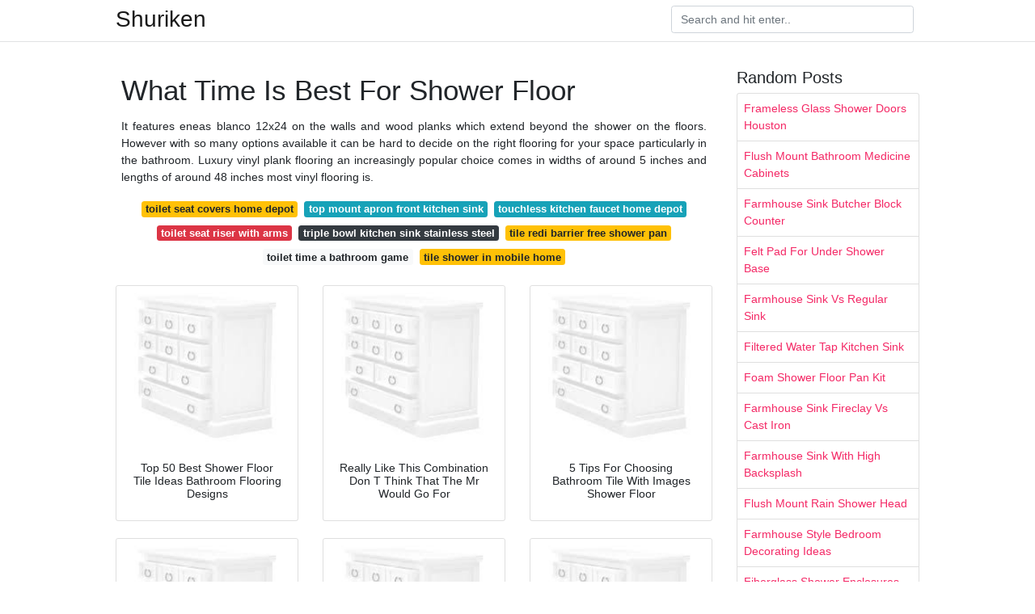

--- FILE ---
content_type: text/html; charset=utf-8
request_url: https://springbedroomideas.netlify.app/what-time-is-best-for-shower-floor
body_size: 8120
content:
<!DOCTYPE html><html lang="en" data-fp="uofz6w7e5r"><head>
<meta name="google-site-verification" content="LdDxSY19BByQf5aLDiNT2FyUCWaJhoRsbD6PjdLAC60">
<meta name="propeller" content="8fcfedb22dde963488e758b9087992ce">

	<!-- Required meta tags -->
	<meta charset="utf-8">
	<meta name="viewport" content="width=device-width, initial-scale=1, shrink-to-fit=no">
	<!-- Bootstrap CSS -->
	<style type="text/css">svg:not(:root).svg-inline--fa{overflow:visible}.svg-inline--fa{display:inline-block;font-size:inherit;height:1em;overflow:visible;vertical-align:-.125em}.svg-inline--fa.fa-lg{vertical-align:-.225em}.svg-inline--fa.fa-w-1{width:.0625em}.svg-inline--fa.fa-w-2{width:.125em}.svg-inline--fa.fa-w-3{width:.1875em}.svg-inline--fa.fa-w-4{width:.25em}.svg-inline--fa.fa-w-5{width:.3125em}.svg-inline--fa.fa-w-6{width:.375em}.svg-inline--fa.fa-w-7{width:.4375em}.svg-inline--fa.fa-w-8{width:.5em}.svg-inline--fa.fa-w-9{width:.5625em}.svg-inline--fa.fa-w-10{width:.625em}.svg-inline--fa.fa-w-11{width:.6875em}.svg-inline--fa.fa-w-12{width:.75em}.svg-inline--fa.fa-w-13{width:.8125em}.svg-inline--fa.fa-w-14{width:.875em}.svg-inline--fa.fa-w-15{width:.9375em}.svg-inline--fa.fa-w-16{width:1em}.svg-inline--fa.fa-w-17{width:1.0625em}.svg-inline--fa.fa-w-18{width:1.125em}.svg-inline--fa.fa-w-19{width:1.1875em}.svg-inline--fa.fa-w-20{width:1.25em}.svg-inline--fa.fa-pull-left{margin-right:.3em;width:auto}.svg-inline--fa.fa-pull-right{margin-left:.3em;width:auto}.svg-inline--fa.fa-border{height:1.5em}.svg-inline--fa.fa-li{width:2em}.svg-inline--fa.fa-fw{width:1.25em}.fa-layers svg.svg-inline--fa{bottom:0;left:0;margin:auto;position:absolute;right:0;top:0}.fa-layers{display:inline-block;height:1em;position:relative;text-align:center;vertical-align:-.125em;width:1em}.fa-layers svg.svg-inline--fa{-webkit-transform-origin:center center;transform-origin:center center}.fa-layers-counter,.fa-layers-text{display:inline-block;position:absolute;text-align:center}.fa-layers-text{left:50%;top:50%;-webkit-transform:translate(-50%,-50%);transform:translate(-50%,-50%);-webkit-transform-origin:center center;transform-origin:center center}.fa-layers-counter{background-color:#ff253a;border-radius:1em;-webkit-box-sizing:border-box;box-sizing:border-box;color:#fff;height:1.5em;line-height:1;max-width:5em;min-width:1.5em;overflow:hidden;padding:.25em;right:0;text-overflow:ellipsis;top:0;-webkit-transform:scale(.25);transform:scale(.25);-webkit-transform-origin:top right;transform-origin:top right}.fa-layers-bottom-right{bottom:0;right:0;top:auto;-webkit-transform:scale(.25);transform:scale(.25);-webkit-transform-origin:bottom right;transform-origin:bottom right}.fa-layers-bottom-left{bottom:0;left:0;right:auto;top:auto;-webkit-transform:scale(.25);transform:scale(.25);-webkit-transform-origin:bottom left;transform-origin:bottom left}.fa-layers-top-right{right:0;top:0;-webkit-transform:scale(.25);transform:scale(.25);-webkit-transform-origin:top right;transform-origin:top right}.fa-layers-top-left{left:0;right:auto;top:0;-webkit-transform:scale(.25);transform:scale(.25);-webkit-transform-origin:top left;transform-origin:top left}.fa-lg{font-size:1.3333333333em;line-height:.75em;vertical-align:-.0667em}.fa-xs{font-size:.75em}.fa-sm{font-size:.875em}.fa-1x{font-size:1em}.fa-2x{font-size:2em}.fa-3x{font-size:3em}.fa-4x{font-size:4em}.fa-5x{font-size:5em}.fa-6x{font-size:6em}.fa-7x{font-size:7em}.fa-8x{font-size:8em}.fa-9x{font-size:9em}.fa-10x{font-size:10em}.fa-fw{text-align:center;width:1.25em}.fa-ul{list-style-type:none;margin-left:2.5em;padding-left:0}.fa-ul>li{position:relative}.fa-li{left:-2em;position:absolute;text-align:center;width:2em;line-height:inherit}.fa-border{border:solid .08em #eee;border-radius:.1em;padding:.2em .25em .15em}.fa-pull-left{float:left}.fa-pull-right{float:right}.fa.fa-pull-left,.fab.fa-pull-left,.fal.fa-pull-left,.far.fa-pull-left,.fas.fa-pull-left{margin-right:.3em}.fa.fa-pull-right,.fab.fa-pull-right,.fal.fa-pull-right,.far.fa-pull-right,.fas.fa-pull-right{margin-left:.3em}.fa-spin{-webkit-animation:fa-spin 2s infinite linear;animation:fa-spin 2s infinite linear}.fa-pulse{-webkit-animation:fa-spin 1s infinite steps(8);animation:fa-spin 1s infinite steps(8)}@-webkit-keyframes fa-spin{0%{-webkit-transform:rotate(0);transform:rotate(0)}100%{-webkit-transform:rotate(360deg);transform:rotate(360deg)}}@keyframes fa-spin{0%{-webkit-transform:rotate(0);transform:rotate(0)}100%{-webkit-transform:rotate(360deg);transform:rotate(360deg)}}.fa-rotate-90{-webkit-transform:rotate(90deg);transform:rotate(90deg)}.fa-rotate-180{-webkit-transform:rotate(180deg);transform:rotate(180deg)}.fa-rotate-270{-webkit-transform:rotate(270deg);transform:rotate(270deg)}.fa-flip-horizontal{-webkit-transform:scale(-1,1);transform:scale(-1,1)}.fa-flip-vertical{-webkit-transform:scale(1,-1);transform:scale(1,-1)}.fa-flip-both,.fa-flip-horizontal.fa-flip-vertical{-webkit-transform:scale(-1,-1);transform:scale(-1,-1)}:root .fa-flip-both,:root .fa-flip-horizontal,:root .fa-flip-vertical,:root .fa-rotate-180,:root .fa-rotate-270,:root .fa-rotate-90{-webkit-filter:none;filter:none}.fa-stack{display:inline-block;height:2em;position:relative;width:2.5em}.fa-stack-1x,.fa-stack-2x{bottom:0;left:0;margin:auto;position:absolute;right:0;top:0}.svg-inline--fa.fa-stack-1x{height:1em;width:1.25em}.svg-inline--fa.fa-stack-2x{height:2em;width:2.5em}.fa-inverse{color:#fff}.sr-only{border:0;clip:rect(0,0,0,0);height:1px;margin:-1px;overflow:hidden;padding:0;position:absolute;width:1px}.sr-only-focusable:active,.sr-only-focusable:focus{clip:auto;height:auto;margin:0;overflow:visible;position:static;width:auto}.svg-inline--fa .fa-primary{fill:var(--fa-primary-color,currentColor);opacity:1;opacity:var(--fa-primary-opacity,1)}.svg-inline--fa .fa-secondary{fill:var(--fa-secondary-color,currentColor);opacity:.4;opacity:var(--fa-secondary-opacity,.4)}.svg-inline--fa.fa-swap-opacity .fa-primary{opacity:.4;opacity:var(--fa-secondary-opacity,.4)}.svg-inline--fa.fa-swap-opacity .fa-secondary{opacity:1;opacity:var(--fa-primary-opacity,1)}.svg-inline--fa mask .fa-primary,.svg-inline--fa mask .fa-secondary{fill:#000}.fad.fa-inverse{color:#fff}</style><link rel="stylesheet" href="https://cdnjs.cloudflare.com/ajax/libs/twitter-bootstrap/4.4.1/css/bootstrap.min.css" integrity="sha256-L/W5Wfqfa0sdBNIKN9cG6QA5F2qx4qICmU2VgLruv9Y=" crossorigin="anonymous">
	<link rel="stylesheet" href="https://cdnjs.cloudflare.com/ajax/libs/lightbox2/2.11.1/css/lightbox.min.css" integrity="sha256-tBxlolRHP9uMsEFKVk+hk//ekOlXOixLKvye5W2WR5c=" crossorigin="anonymous">
	<link href="https://fonts.googleapis.com/css?family=Raleway" rel="stylesheet">	
	<style type="text/css">
body,html{font-family:"Helvetica Neue",Helvetica,Arial,sans-serif;font-size:14px;font-weight:400;background:#fff}img{max-width:100%}.header{padding-bottom:13px;margin-bottom:13px}.container{max-width:1024px}.navbar{margin-bottom:25px;color:#f1f2f3;border-bottom:1px solid #e1e2e3}.navbar .navbar-brand{margin:0 20px 0 0;font-size:28px;padding:0;line-height:24px}.row.content,.row.footer,.row.header{widthx:auto;max-widthx:100%}.row.footer{padding:30px 0;background:0 0}.content .col-sm-12{padding:0}.content .col-md-9s{margin-right:-25px}.posts-image{width:25%;display:block;float:left}.posts-image-content{width:auto;margin:0 15px 35px 0;position:relative}.posts-image:nth-child(5n) .posts-image-content{margin:0 0 35px!important}.posts-image img{width:100%;height:150px;object-fit:cover;object-position:center;margin-bottom:10px;-webkit-transition:.6s opacity;transition:.6s opacity}.posts-image:hover img{opacity:.8}.posts-image:hover h2{background:rgba(0,0,0,.7)}.posts-image h2{z-index:2;position:absolute;font-size:14px;bottom:2px;left:0;right:0;padding:5px;text-align:center;-webkit-transition:.6s opacity;transition:.6s background}.posts-image h2 a{color:#fff}.posts-image-big{display:block;width:100%}.posts-image-big .posts-image-content{margin:0 0 10px!important}.posts-image-big img{height:380px}.posts-image-big h2{text-align:left;padding-left:0;position:relative;font-size:30px;line-height:36px}.posts-image-big h2 a{color:#111}.posts-image-big:hover h2{background:0 0}.posts-image-single .posts-image-content,.posts-image-single:nth-child(5n) .posts-image-content{margin:0 15px 15px 0!important}.posts-image-single p{font-size:12px;line-height:18px!important}.posts-images{clear:both}.list-group li{padding:0}.list-group li a{display:block;padding:8px}.widget{margin-bottom:20px}h3.widget-title{font-size:20px}a{color:#f42966;text-decoration:none}.footer{margin-top:21px;padding-top:13px;border-top:1px solid #eee}.footer a{margin:0 15px}.navi{margin:13px 0}.navi a{margin:5px 2px;font-size:95%}@media  only screen and (min-width:0px) and (max-width:991px){.container{width:auto;max-width:100%}.navbar{padding:5px 0}.navbar .container{width:100%;margin:0 15px}}@media  only screen and (min-width:0px) and (max-width:767px){.content .col-md-3{padding:15px}}@media  only screen and (min-width:481px) and (max-width:640px){.posts-image img{height:90px}.posts-image-big img{height:320px}.posts-image-single{width:33.3%}.posts-image-single:nth-child(3n) .posts-image-content{margin-right:0!important}}@media  only screen and (min-width:0px) and (max-width:480px){.posts-image img{height:80px}.posts-image-big img{height:240px}.posts-image-single{width:100%}.posts-image-single .posts-image-content{margin:0!important}.posts-image-single img{height:auto}}.v-cover{height: 380px; object-fit: cover;}.v-image{height: 200px; object-fit: cover;}.main{margin-top: 6rem;}.form-inline .form-control{min-width: 300px;}
	</style>
	<title>What Time Is Best For Shower Floor</title>
	</head>
<body>
	<header class="bg-white fixed-top">			
		<nav class="navbar navbar-light bg-white mb-0">
			<div class="container justify-content-center justify-content-sm-between">	
			  <a href="/" title="Shuriken" class="navbar-brand mb-1">Shuriken</a>
			  <form class="form-inline mb-1" action="/" method="get">
			    <input class="form-control mr-sm-2" type="search" name="q" placeholder="Search and hit enter.." aria-label="Search">
			  </form>	
			</div>			  
		</nav>				
	</header>
	<main id="main" class="main">
		<div class="container">  
			<div class="row content">
				<div class="col-md-9">
					<div class="col-sm-12 p-2">

							<h1>What Time Is Best For Shower Floor</h1>

	
	<div class="navi text-center">
					<p align="justify">It features eneas blanco 12x24 on the walls and wood planks which extend beyond the shower on the floors. However with so many options available it can be hard to decide on the right flooring for your space particularly in the bathroom. Luxury vinyl plank flooring an increasingly popular choice comes in widths of around 5 inches and lengths of around 48 inches most vinyl flooring is. <br>				
			</p>
										<a class="badge badge-warning" href="/toilet-seat-covers-home-depot">toilet seat covers home depot</a>
											<a class="badge badge-info" href="/top-mount-apron-front-kitchen-sink">top mount apron front kitchen sink</a>
											<a class="badge badge-info" href="/touchless-kitchen-faucet-home-depot">touchless kitchen faucet home depot</a>
											<a class="badge badge-danger" href="/toilet-seat-riser-with-arms">toilet seat riser with arms</a>
											<a class="badge badge-dark" href="/triple-bowl-kitchen-sink-stainless-steel">triple bowl kitchen sink stainless steel</a>
											<a class="badge badge-warning" href="/tile-redi-barrier-free-shower-pan">tile redi barrier free shower pan</a>
											<a class="badge badge-light" href="/toilet-time-a-bathroom-game">toilet time a bathroom game</a>
											<a class="badge badge-warning" href="/tile-shower-in-mobile-home">tile shower in mobile home</a>
						</div>

						
					</div> 
					<div class="col-sm-12">					
						
		
	<div class="row">
	 
		
		<div class="col-md-4 mb-4">
			<div class="card h-100">
				<a href="https://i.pinimg.com/474x/eb/db/a1/ebdba1b7634b9a3343dea2cad38e97db.jpg" data-lightbox="roadtrip" data-title="Top 50 Best Shower Floor Tile Ideas Bathroom Flooring Designs">
											<img class="card-img v-image" src="https://encrypted-tbn0.gstatic.com/images?q=tbn:ANd9GcQh_l3eQ5xwiPy07kGEXjmjgmBKBRB7H2mRxCGhv1tFWg5c_mWT" onerror="this.onerror=null;this.src='https://encrypted-tbn0.gstatic.com/images?q=tbn:ANd9GcQh_l3eQ5xwiPy07kGEXjmjgmBKBRB7H2mRxCGhv1tFWg5c_mWT';" alt="Top 50 Best Shower Floor Tile Ideas Bathroom Flooring Designs">
										
				</a>
				<div class="card-body text-center">      
										<h3 class="h6">Top 50 Best Shower Floor Tile Ideas Bathroom Flooring Designs</h3>
				</div>
			</div>
		</div>
			 
		 

	 
		
		<div class="col-md-4 mb-4">
			<div class="card h-100">
				<a href="https://i.pinimg.com/originals/42/81/f9/4281f9f1c89d93f85c5280995a095a81.jpg" data-lightbox="roadtrip" data-title="Really Like This Combination Don T Think That The Mr Would Go For">
											<img class="card-img v-image" src="https://encrypted-tbn0.gstatic.com/images?q=tbn:ANd9GcQh_l3eQ5xwiPy07kGEXjmjgmBKBRB7H2mRxCGhv1tFWg5c_mWT" onerror="this.onerror=null;this.src='https://encrypted-tbn0.gstatic.com/images?q=tbn:ANd9GcQh_l3eQ5xwiPy07kGEXjmjgmBKBRB7H2mRxCGhv1tFWg5c_mWT';" alt="Really Like This Combination Don T Think That The Mr Would Go For">
										
				</a>
				<div class="card-body text-center">      
										<h3 class="h6">Really Like This Combination Don T Think That The Mr Would Go For</h3>
				</div>
			</div>
		</div>
			 
		 

	 
		
		<div class="col-md-4 mb-4">
			<div class="card h-100">
				<a href="https://i.pinimg.com/originals/76/05/35/760535f898bd55958d0785efb911d94d.jpg" data-lightbox="roadtrip" data-title="5 Tips For Choosing Bathroom Tile With Images Shower Floor">
											<img class="card-img v-image" src="https://encrypted-tbn0.gstatic.com/images?q=tbn:ANd9GcQh_l3eQ5xwiPy07kGEXjmjgmBKBRB7H2mRxCGhv1tFWg5c_mWT" onerror="this.onerror=null;this.src='https://encrypted-tbn0.gstatic.com/images?q=tbn:ANd9GcQh_l3eQ5xwiPy07kGEXjmjgmBKBRB7H2mRxCGhv1tFWg5c_mWT';" alt="5 Tips For Choosing Bathroom Tile With Images Shower Floor">
										
				</a>
				<div class="card-body text-center">      
										<h3 class="h6">5 Tips For Choosing Bathroom Tile With Images Shower Floor</h3>
				</div>
			</div>
		</div>
			 
		 

	 
		
		<div class="col-md-4 mb-4">
			<div class="card h-100">
				<a href="https://i.pinimg.com/736x/c5/07/e3/c507e398f0257c5c58f307e3463aa70e.jpg" data-lightbox="roadtrip" data-title="Curbless Shower Best Tiles For Curbless Showers Source On Home">
											<img class="card-img v-image" src="https://encrypted-tbn0.gstatic.com/images?q=tbn:ANd9GcQh_l3eQ5xwiPy07kGEXjmjgmBKBRB7H2mRxCGhv1tFWg5c_mWT" onerror="this.onerror=null;this.src='https://encrypted-tbn0.gstatic.com/images?q=tbn:ANd9GcQh_l3eQ5xwiPy07kGEXjmjgmBKBRB7H2mRxCGhv1tFWg5c_mWT';" alt="Curbless Shower Best Tiles For Curbless Showers Source On Home">
										
				</a>
				<div class="card-body text-center">      
										<h3 class="h6">Curbless Shower Best Tiles For Curbless Showers Source On Home</h3>
				</div>
			</div>
		</div>
			 
		 

	 
		
		<div class="col-md-4 mb-4">
			<div class="card h-100">
				<a href="https://i.pinimg.com/474x/9d/b5/89/9db5895369fa41e6e3ec781faffc3bfd.jpg" data-lightbox="roadtrip" data-title="Top 50 Best Ideas For Shower Floor Tiles Bathroom Floors In 2020">
											<img class="card-img v-image" src="https://encrypted-tbn0.gstatic.com/images?q=tbn:ANd9GcQh_l3eQ5xwiPy07kGEXjmjgmBKBRB7H2mRxCGhv1tFWg5c_mWT" onerror="this.onerror=null;this.src='https://encrypted-tbn0.gstatic.com/images?q=tbn:ANd9GcQh_l3eQ5xwiPy07kGEXjmjgmBKBRB7H2mRxCGhv1tFWg5c_mWT';" alt="Top 50 Best Ideas For Shower Floor Tiles Bathroom Floors In 2020">
										
				</a>
				<div class="card-body text-center">      
										<h3 class="h6">Top 50 Best Ideas For Shower Floor Tiles Bathroom Floors In 2020</h3>
				</div>
			</div>
		</div>
			 
		 

	 
		
		<div class="col-md-4 mb-4">
			<div class="card h-100">
				<a href="https://i.pinimg.com/originals/b4/04/f7/b404f703a4b56804040e4a4054781e56.jpg" data-lightbox="roadtrip" data-title="Black Pebble Shower Floor Dark Grout With Images Pebble Shower">
											<img class="card-img v-image" src="https://encrypted-tbn0.gstatic.com/images?q=tbn:ANd9GcQh_l3eQ5xwiPy07kGEXjmjgmBKBRB7H2mRxCGhv1tFWg5c_mWT" onerror="this.onerror=null;this.src='https://encrypted-tbn0.gstatic.com/images?q=tbn:ANd9GcQh_l3eQ5xwiPy07kGEXjmjgmBKBRB7H2mRxCGhv1tFWg5c_mWT';" alt="Black Pebble Shower Floor Dark Grout With Images Pebble Shower">
										
				</a>
				<div class="card-body text-center">      
										<h3 class="h6">Black Pebble Shower Floor Dark Grout With Images Pebble Shower</h3>
				</div>
			</div>
		</div>
			 
					<div class="col-12 mb-4">
				<div class="card">
										<img class="card-img-top v-cover" src="https://encrypted-tbn0.gstatic.com/images?q=tbn:ANd9GcQh_l3eQ5xwiPy07kGEXjmjgmBKBRB7H2mRxCGhv1tFWg5c_mWT" onerror="this.onerror=null;this.src='https://encrypted-tbn0.gstatic.com/images?q=tbn:ANd9GcQh_l3eQ5xwiPy07kGEXjmjgmBKBRB7H2mRxCGhv1tFWg5c_mWT';" alt="Black Pebble Shower Floor Dark Grout With Images Pebble Shower">
										<div class="card-body">
						<h3 class="h5"><b>Our decision was an easy one as we highly recommend the laticrete premium tile grout as the best epoxy grout for your floors and walls.</b></h3>
													<p class="p-2" align="justify">
																	<strong>What time is best for shower floor</strong>. 
								
																	We like the fact you don. 
																	Moreover it introduces a lovely texture and color into the decor. 
																	However the same thing allows it to soak up a lot of water and to avoid that you need to make sure that a concrete shower floor is properly sealed. 
																	The best and worst flooring for the bathroom. 
															</p>
													<p class="p-2" align="justify">
								
																	Shower floor tiling may seem like a trivial detail at first but the schemes colors and textures sweeping the interior design world may just change even the most obstinate of minds. 
																	You want the best bathroom flooring that. 
																	Our store associates are happy to help. 
																	They being said you can t really go wrong with a sealed concrete floor. 
															</p>
													<p class="p-2" align="justify">
								
																	Here s an all white bathroom with 3x6 subway tile on the walls and white penny rounds on the floor. 
																	These tiny pieces of glass. 
																	The best bathroom flooring ideas combine performance with good looks. 
																	With mosaic tiles you could turn your shower floor into a piece of art. 
															</p>
													<p class="p-2" align="justify">
								
																	Next consider the slope if any of the shower floor. 
																	This beautiful master bathroom crafted by design platform features a floating double vanity a freestanding tub a standing shower and two walk in closets. 
																	From lush mediterranean mosaic layouts to big sur stone slabs the shower floor has reinstated itself into the realm of bygone spas and royal bathhouses only now with the added appeal of being scaled down for accessible daily use. 
																	Choose the best tile for shower floors. 
															</p>
													<p class="p-2" align="justify">
								
																	With its natural chic and soft swirls of cream and gray marble can turn any bathroom into a luxurious retreat. 
																	Good looking and supremely practical vinyl has been a popular choice for bathroom flooring for decades. 
																	Sheet vinyl flooring is your best option if extreme amounts of water are expected such as in children s bathrooms or laundry rooms because it comes in large sizes sheet vinyl can be installed with as few as zero seams in a small bathroom. 
																	Concrete is one of the best materials when it comes to shower floors. 
															</p>
													<p class="p-2" align="justify">
								
																	Your shower experience should invigorate your mind body and soul and set you. 
																	A mop that is specifically designed to clean your shower floor will take care of your grout. 
																	If there is significant slope or variation in the level of the floor a smaller tile mosaic will more easily adjust to this shape. 
																	This shower tile epoxy grout has everything you need to get started right away. 
															</p>
													<p class="p-2" align="justify">
								
																	Residential flooring has certainly come a long way from the days of avocado green shag pile carpet and faux brick linoleum. 
																	It s a porous material and this gives it a lot of traction. 
																	The shower below also comes from the tampa bay home of distinction. 
																	Herringbone tile wall uplifts modern master bathroom. 
															</p>
													<p class="p-2" align="justify">
								
																	What are the best shower flooring options. 
																	Amazingly there are 13 different types. 
																	This means that it will stand up to the moisture and environment it will be subjected to. 
																	Linear marble tiles in a herringbone. 
															</p>
													<p class="p-2" align="justify">
								
																	Bathroom floors bathroom floors vinyl floors vinyl bathroom tile ceramic tile floor tile ceramic tile cork stone. 
																	The 13 different types of bathroom floor tiles pros and cons if you re redoing your bathroom this is a must read article which explains the different types of tiles for bathrooms. 
																	The first thing to keep in mind when choosing your tile is to make sure you choose one that is approved for use on the shower floor or pan. 
																	It s simple easy to clean and very versatile. 
															</p>
											</div> 
				</div>
			</div>
		 

	 
		
		<div class="col-md-4 mb-4">
			<div class="card h-100">
				<a href="https://i.pinimg.com/originals/eb/cb/96/ebcb96c3967ac07477042cf60721dd92.jpg" data-lightbox="roadtrip" data-title="The Best Shower Floor Tile">
											<img class="card-img v-image" src="https://encrypted-tbn0.gstatic.com/images?q=tbn:ANd9GcQh_l3eQ5xwiPy07kGEXjmjgmBKBRB7H2mRxCGhv1tFWg5c_mWT" onerror="this.onerror=null;this.src='https://encrypted-tbn0.gstatic.com/images?q=tbn:ANd9GcQh_l3eQ5xwiPy07kGEXjmjgmBKBRB7H2mRxCGhv1tFWg5c_mWT';" alt="The Best Shower Floor Tile">
										
				</a>
				<div class="card-body text-center">      
										<h3 class="h6">The Best Shower Floor Tile</h3>
				</div>
			</div>
		</div>
			 
		 

	 
		
		<div class="col-md-4 mb-4">
			<div class="card h-100">
				<a href="https://i.pinimg.com/originals/b1/d1/00/b1d100e67c73bc8a45520d990f754db0.jpg" data-lightbox="roadtrip" data-title="Large Stone Grey Mosaic Pebble Tile Shower Flooring With Images">
											<img class="card-img v-image" src="https://encrypted-tbn0.gstatic.com/images?q=tbn:ANd9GcQh_l3eQ5xwiPy07kGEXjmjgmBKBRB7H2mRxCGhv1tFWg5c_mWT" onerror="this.onerror=null;this.src='https://encrypted-tbn0.gstatic.com/images?q=tbn:ANd9GcQh_l3eQ5xwiPy07kGEXjmjgmBKBRB7H2mRxCGhv1tFWg5c_mWT';" alt="Large Stone Grey Mosaic Pebble Tile Shower Flooring With Images">
										
				</a>
				<div class="card-body text-center">      
										<h3 class="h6">Large Stone Grey Mosaic Pebble Tile Shower Flooring With Images</h3>
				</div>
			</div>
		</div>
			 
		 

	 
		
		<div class="col-md-4 mb-4">
			<div class="card h-100">
				<a href="https://i.pinimg.com/originals/db/59/b0/db59b09f1c42ec9eae3677102e785cc8.jpg" data-lightbox="roadtrip" data-title="Pin On Bathroom">
											<img class="card-img v-image" src="https://encrypted-tbn0.gstatic.com/images?q=tbn:ANd9GcQh_l3eQ5xwiPy07kGEXjmjgmBKBRB7H2mRxCGhv1tFWg5c_mWT" onerror="this.onerror=null;this.src='https://encrypted-tbn0.gstatic.com/images?q=tbn:ANd9GcQh_l3eQ5xwiPy07kGEXjmjgmBKBRB7H2mRxCGhv1tFWg5c_mWT';" alt="Pin On Bathroom">
										
				</a>
				<div class="card-body text-center">      
										<h3 class="h6">Pin On Bathroom</h3>
				</div>
			</div>
		</div>
			 
		 

	 
		
		<div class="col-md-4 mb-4">
			<div class="card h-100">
				<a href="https://i.pinimg.com/originals/52/dd/39/52dd3947d5f85c84fbc5b85aa835f26d.jpg" data-lightbox="roadtrip" data-title="Blue And Gray Penny Tile On Shower Floor With Images Unique">
											<img class="card-img v-image" src="https://encrypted-tbn0.gstatic.com/images?q=tbn:ANd9GcQh_l3eQ5xwiPy07kGEXjmjgmBKBRB7H2mRxCGhv1tFWg5c_mWT" onerror="this.onerror=null;this.src='https://encrypted-tbn0.gstatic.com/images?q=tbn:ANd9GcQh_l3eQ5xwiPy07kGEXjmjgmBKBRB7H2mRxCGhv1tFWg5c_mWT';" alt="Blue And Gray Penny Tile On Shower Floor With Images Unique">
										
				</a>
				<div class="card-body text-center">      
										<h3 class="h6">Blue And Gray Penny Tile On Shower Floor With Images Unique</h3>
				</div>
			</div>
		</div>
			 
		 

	 
		
		<div class="col-md-4 mb-4">
			<div class="card h-100">
				<a href="https://i.pinimg.com/originals/9b/8a/ba/9b8aba01ecfb3a113314c31f1b423251.jpg" data-lightbox="roadtrip" data-title="Amazing Shower Features A Marble Surround Alongside A White And">
											<img class="card-img v-image" src="https://encrypted-tbn0.gstatic.com/images?q=tbn:ANd9GcQh_l3eQ5xwiPy07kGEXjmjgmBKBRB7H2mRxCGhv1tFWg5c_mWT" onerror="this.onerror=null;this.src='https://encrypted-tbn0.gstatic.com/images?q=tbn:ANd9GcQh_l3eQ5xwiPy07kGEXjmjgmBKBRB7H2mRxCGhv1tFWg5c_mWT';" alt="Amazing Shower Features A Marble Surround Alongside A White And">
										
				</a>
				<div class="card-body text-center">      
										<h3 class="h6">Amazing Shower Features A Marble Surround Alongside A White And</h3>
				</div>
			</div>
		</div>
			 
		 

	 
		
		<div class="col-md-4 mb-4">
			<div class="card h-100">
				<a href="https://i.pinimg.com/600x315/65/bf/d0/65bfd0c188eb461a6057d67548b9a27e.jpg" data-lightbox="roadtrip" data-title="I Love River Rock Floors I Tried In Vain To Convince My Husband">
											<img class="card-img v-image" src="https://encrypted-tbn0.gstatic.com/images?q=tbn:ANd9GcQh_l3eQ5xwiPy07kGEXjmjgmBKBRB7H2mRxCGhv1tFWg5c_mWT" onerror="this.onerror=null;this.src='https://encrypted-tbn0.gstatic.com/images?q=tbn:ANd9GcQh_l3eQ5xwiPy07kGEXjmjgmBKBRB7H2mRxCGhv1tFWg5c_mWT';" alt="I Love River Rock Floors I Tried In Vain To Convince My Husband">
										
				</a>
				<div class="card-body text-center">      
										<h3 class="h6">I Love River Rock Floors I Tried In Vain To Convince My Husband</h3>
				</div>
			</div>
		</div>
			 
		 

	 
		
		<div class="col-md-4 mb-4">
			<div class="card h-100">
				<a href="https://i.pinimg.com/originals/8e/15/d1/8e15d156eda99cdd3ff22b3433f259a7.jpg" data-lightbox="roadtrip" data-title="26 Nice Pictures And Ideas Of Pebble Bath Tiles Stone Shower">
											<img class="card-img v-image" src="https://encrypted-tbn0.gstatic.com/images?q=tbn:ANd9GcQh_l3eQ5xwiPy07kGEXjmjgmBKBRB7H2mRxCGhv1tFWg5c_mWT" onerror="this.onerror=null;this.src='https://encrypted-tbn0.gstatic.com/images?q=tbn:ANd9GcQh_l3eQ5xwiPy07kGEXjmjgmBKBRB7H2mRxCGhv1tFWg5c_mWT';" alt="26 Nice Pictures And Ideas Of Pebble Bath Tiles Stone Shower">
										
				</a>
				<div class="card-body text-center">      
										<h3 class="h6">26 Nice Pictures And Ideas Of Pebble Bath Tiles Stone Shower</h3>
				</div>
			</div>
		</div>
			 
		 

	 
		
		<div class="col-md-4 mb-4">
			<div class="card h-100">
				<a href="https://i.pinimg.com/originals/61/6b/e5/616be5dc949d82fb6fe036cf60bf1c26.jpg" data-lightbox="roadtrip" data-title="11 75 A Sheet Carrara Venato 3x3 Hexagon Marble Mosaic Tile Honed">
											<img class="card-img v-image" src="https://encrypted-tbn0.gstatic.com/images?q=tbn:ANd9GcQh_l3eQ5xwiPy07kGEXjmjgmBKBRB7H2mRxCGhv1tFWg5c_mWT" onerror="this.onerror=null;this.src='https://encrypted-tbn0.gstatic.com/images?q=tbn:ANd9GcQh_l3eQ5xwiPy07kGEXjmjgmBKBRB7H2mRxCGhv1tFWg5c_mWT';" alt="11 75 A Sheet Carrara Venato 3x3 Hexagon Marble Mosaic Tile Honed">
										
				</a>
				<div class="card-body text-center">      
										<h3 class="h6">11 75 A Sheet Carrara Venato 3x3 Hexagon Marble Mosaic Tile Honed</h3>
				</div>
			</div>
		</div>
			 
		 

	 
		
		<div class="col-md-4 mb-4">
			<div class="card h-100">
				<a href="https://i.pinimg.com/originals/58/ef/ce/58efcef300bad81b6d23004e3019c90a.png" data-lightbox="roadtrip" data-title="How To Build A Shower Pan On A Concrete Floor With Images">
											<img class="card-img v-image" src="https://encrypted-tbn0.gstatic.com/images?q=tbn:ANd9GcQh_l3eQ5xwiPy07kGEXjmjgmBKBRB7H2mRxCGhv1tFWg5c_mWT" onerror="this.onerror=null;this.src='https://encrypted-tbn0.gstatic.com/images?q=tbn:ANd9GcQh_l3eQ5xwiPy07kGEXjmjgmBKBRB7H2mRxCGhv1tFWg5c_mWT';" alt="How To Build A Shower Pan On A Concrete Floor With Images">
										
				</a>
				<div class="card-body text-center">      
										<h3 class="h6">How To Build A Shower Pan On A Concrete Floor With Images</h3>
				</div>
			</div>
		</div>
			 
		 

	 
		
		<div class="col-md-4 mb-4">
			<div class="card h-100">
				<a href="https://i.pinimg.com/474x/a8/b3/e7/a8b3e7429113e0881f996b22313f39b6.jpg" data-lightbox="roadtrip" data-title="Top 50 Best Shower Floor Tile Ideas Bathroom Flooring Designs">
											<img class="card-img v-image" src="https://encrypted-tbn0.gstatic.com/images?q=tbn:ANd9GcQh_l3eQ5xwiPy07kGEXjmjgmBKBRB7H2mRxCGhv1tFWg5c_mWT" onerror="this.onerror=null;this.src='https://encrypted-tbn0.gstatic.com/images?q=tbn:ANd9GcQh_l3eQ5xwiPy07kGEXjmjgmBKBRB7H2mRxCGhv1tFWg5c_mWT';" alt="Top 50 Best Shower Floor Tile Ideas Bathroom Flooring Designs">
										
				</a>
				<div class="card-body text-center">      
										<h3 class="h6">Top 50 Best Shower Floor Tile Ideas Bathroom Flooring Designs</h3>
				</div>
			</div>
		</div>
			 
		 

	 
		
		<div class="col-md-4 mb-4">
			<div class="card h-100">
				<a href="https://i.pinimg.com/originals/88/f8/16/88f816203b734d792960f091f06eab9a.jpg" data-lightbox="roadtrip" data-title="Black And White Pebble Tile Pebble Shower Floor Stone Flooring">
											<img class="card-img v-image" src="https://encrypted-tbn0.gstatic.com/images?q=tbn:ANd9GcQh_l3eQ5xwiPy07kGEXjmjgmBKBRB7H2mRxCGhv1tFWg5c_mWT" onerror="this.onerror=null;this.src='https://encrypted-tbn0.gstatic.com/images?q=tbn:ANd9GcQh_l3eQ5xwiPy07kGEXjmjgmBKBRB7H2mRxCGhv1tFWg5c_mWT';" alt="Black And White Pebble Tile Pebble Shower Floor Stone Flooring">
										
				</a>
				<div class="card-body text-center">      
										<h3 class="h6">Black And White Pebble Tile Pebble Shower Floor Stone Flooring</h3>
				</div>
			</div>
		</div>
			 
		 

	 
		
		<div class="col-md-4 mb-4">
			<div class="card h-100">
				<a href="https://i.pinimg.com/originals/ff/f9/4f/fff94f9240206f7f352eb14113e9f8a4.jpg" data-lightbox="roadtrip" data-title="Large Bali Cloud Pebble Tile Shower Floor And Border With Dark">
											<img class="card-img v-image" src="https://encrypted-tbn0.gstatic.com/images?q=tbn:ANd9GcQh_l3eQ5xwiPy07kGEXjmjgmBKBRB7H2mRxCGhv1tFWg5c_mWT" onerror="this.onerror=null;this.src='https://encrypted-tbn0.gstatic.com/images?q=tbn:ANd9GcQh_l3eQ5xwiPy07kGEXjmjgmBKBRB7H2mRxCGhv1tFWg5c_mWT';" alt="Large Bali Cloud Pebble Tile Shower Floor And Border With Dark">
										
				</a>
				<div class="card-body text-center">      
										<h3 class="h6">Large Bali Cloud Pebble Tile Shower Floor And Border With Dark</h3>
				</div>
			</div>
		</div>
			 
		 

	 
		
		<div class="col-md-4 mb-4">
			<div class="card h-100">
				<a href="https://i.pinimg.com/originals/c6/6a/db/c66adb6ed34a9eb8f1722e77fea8178b.jpg" data-lightbox="roadtrip" data-title="30 Great Pictures And Ideas Basketweave Bathroom Floor Tile With">
											<img class="card-img v-image" src="https://encrypted-tbn0.gstatic.com/images?q=tbn:ANd9GcQh_l3eQ5xwiPy07kGEXjmjgmBKBRB7H2mRxCGhv1tFWg5c_mWT" onerror="this.onerror=null;this.src='https://encrypted-tbn0.gstatic.com/images?q=tbn:ANd9GcQh_l3eQ5xwiPy07kGEXjmjgmBKBRB7H2mRxCGhv1tFWg5c_mWT';" alt="30 Great Pictures And Ideas Basketweave Bathroom Floor Tile With">
										
				</a>
				<div class="card-body text-center">      
										<h3 class="h6">30 Great Pictures And Ideas Basketweave Bathroom Floor Tile With</h3>
				</div>
			</div>
		</div>
			 
		 

	 
		
		<div class="col-md-4 mb-4">
			<div class="card h-100">
				<a href="https://i.pinimg.com/originals/99/b9/fc/99b9fcb763816beb90aa51a10f458376.jpg" data-lightbox="roadtrip" data-title="Tile Shower Tile Pattern With Images Patterned Bathroom Tiles">
											<img class="card-img v-image" src="https://encrypted-tbn0.gstatic.com/images?q=tbn:ANd9GcQh_l3eQ5xwiPy07kGEXjmjgmBKBRB7H2mRxCGhv1tFWg5c_mWT" onerror="this.onerror=null;this.src='https://encrypted-tbn0.gstatic.com/images?q=tbn:ANd9GcQh_l3eQ5xwiPy07kGEXjmjgmBKBRB7H2mRxCGhv1tFWg5c_mWT';" alt="Tile Shower Tile Pattern With Images Patterned Bathroom Tiles">
										
				</a>
				<div class="card-body text-center">      
										<h3 class="h6">Tile Shower Tile Pattern With Images Patterned Bathroom Tiles</h3>
				</div>
			</div>
		</div>
			 
		 

	 
		
		<div class="col-md-4 mb-4">
			<div class="card h-100">
				<a href="https://i.pinimg.com/originals/8d/db/9d/8ddb9d245c5516ebbdf9826de373e7ee.png" data-lightbox="roadtrip" data-title="32 Best Shower Tile Ideas That Will Transform Your Bathroom In">
											<img class="card-img v-image" src="https://encrypted-tbn0.gstatic.com/images?q=tbn:ANd9GcQh_l3eQ5xwiPy07kGEXjmjgmBKBRB7H2mRxCGhv1tFWg5c_mWT" onerror="this.onerror=null;this.src='https://encrypted-tbn0.gstatic.com/images?q=tbn:ANd9GcQh_l3eQ5xwiPy07kGEXjmjgmBKBRB7H2mRxCGhv1tFWg5c_mWT';" alt="32 Best Shower Tile Ideas That Will Transform Your Bathroom In">
										
				</a>
				<div class="card-body text-center">      
										<h3 class="h6">32 Best Shower Tile Ideas That Will Transform Your Bathroom In</h3>
				</div>
			</div>
		</div>
			 
		 

		</div>
				<div class="clearfix"></div> 
		<div class="d-block mt-4 p-3">
			Source : <a href="https://pinterest.com" rel="nofollow noopener">pinterest.com</a>
		</div>
						</div>
				</div> 
				<div class="col-md-3">
					<div class="col-sm-12 widget">
						<h3 class="widget-title">Random Posts</h3>
						<ul class="list-group">
													<li class="list-group-item"><a href="/frameless-glass-shower-doors-houston">Frameless Glass Shower Doors Houston</a></li>
													<li class="list-group-item"><a href="/flush-mount-bathroom-medicine-cabinets">Flush Mount Bathroom Medicine Cabinets</a></li>
													<li class="list-group-item"><a href="/farmhouse-sink-butcher-block-counter">Farmhouse Sink Butcher Block Counter</a></li>
													<li class="list-group-item"><a href="/felt-pad-for-under-shower-base">Felt Pad For Under Shower Base</a></li>
													<li class="list-group-item"><a href="/farmhouse-sink-vs-regular-sink">Farmhouse Sink Vs Regular Sink</a></li>
													<li class="list-group-item"><a href="/filtered-water-tap-kitchen-sink">Filtered Water Tap Kitchen Sink</a></li>
													<li class="list-group-item"><a href="/foam-shower-floor-pan-kit">Foam Shower Floor Pan Kit</a></li>
													<li class="list-group-item"><a href="/farmhouse-sink-fireclay-vs-cast-iron">Farmhouse Sink Fireclay Vs Cast Iron</a></li>
													<li class="list-group-item"><a href="/farmhouse-sink-with-high-backsplash">Farmhouse Sink With High Backsplash</a></li>
													<li class="list-group-item"><a href="/flush-mount-rain-shower-head">Flush Mount Rain Shower Head</a></li>
													<li class="list-group-item"><a href="/farmhouse-style-bedroom-decorating-ideas">Farmhouse Style Bedroom Decorating Ideas</a></li>
													<li class="list-group-item"><a href="/fiberglass-shower-enclosures-with-seat">Fiberglass Shower Enclosures With Seat</a></li>
													<li class="list-group-item"><a href="/farmhouse-sink-7-inch-depth">Farmhouse Sink 7 Inch Depth</a></li>
													<li class="list-group-item"><a href="/farmhouse-sink-with-decorative-front">Farmhouse Sink With Decorative Front</a></li>
													<li class="list-group-item"><a href="/farmhouse-bathroom-sink-and-vanity">Farmhouse Bathroom Sink And Vanity</a></li>
													<li class="list-group-item"><a href="/floor-standing-vanity-units-with-basin-and-toilet">Floor Standing Vanity Units With Basin And Toilet</a></li>
													<li class="list-group-item"><a href="/frameless-neo-angle-shower-doors">Frameless Neo Angle Shower Doors</a></li>
													<li class="list-group-item"><a href="/farmhouse-apron-sink-double-bowl">Farmhouse Apron Sink Double Bowl</a></li>
													<li class="list-group-item"><a href="/feng-shui-bedroom-layout-ideas-for-rectangular-rooms">Feng Shui Bedroom Layout Ideas For Rectangular Rooms</a></li>
													<li class="list-group-item"><a href="/fiberglass-shower-stall-with-seat">Fiberglass Shower Stall With Seat</a></li>
						 
						</ul>
					</div>
					<div class="col-sm-12 widget">
						<!-- ads -->
					</div>
				</div> 
			</div>
			<div class="row footer">
				<div class="col-md-12 text-center">
										<a href="/p/dmca">Dmca</a>
										<a href="/p/contact">Contact</a>
										<a href="/p/privacy-policy">Privacy Policy</a>
										<a href="/p/copyright">Copyright</a>
									</div>
			</div>
		</div>
		<!-- <style>
	#topbar{  background:#ddd;  width:100%;  text-align:center;  color:#333;  padding:5px;  overflow:hidden;  height:89px;  z-index:1000;  font-family:Georgia;  font-size:17px;  line-height:30px;  position:fixed;  bottom:0;  left:0;  border-top:3px solid #26ADE4;  box-shadow:0 1px 5px rgba(0,0,0,.7);
	}

	#topbar a{-webkit-box-shadow:rgba(0,0,0,0.278431) 1px 1px 3px; background:#26ADE4;  border-bottom-left-radius:4px;  border-bottom-right-radius:4px;  border-top-left-radius:4px;  border-top-right-radius:4px;  border:none;  box-shadow:rgba(0,0,0,0.278431) 1px 1px 3px;  color:white;  cursor:pointer;  font-size:0.95em;  margin:0px 0px 0px 7px;  outline:none;  padding:5px 13px 5px;  position:relative;  text-decoration:initial;
		font-size:19px;
	}

	#topbar a:hover{  cursor:pointer;background:#444}

	#topbar a:active{  top:1px}

</style>

<div id='topbar'>
	<p>Write an awesome ad copy here. 
	  	<br>
		<a href="#your-offer-url" target="_blank">CTA Link &rarr;</a>
	</p>
</div> -->		<!-- Default Statcounter code for
Springbedroomideas.netlify.app
https://springbedroomideas.netlify.app/ -->


<noscript><div class="statcounter"><a title="Web Analytics
Made Easy - StatCounter" href="https://statcounter.com/"
target="_blank"><img class="statcounter"
src="https://c.statcounter.com/12339856/0/5518b8a3/1/"
alt="Web Analytics Made Easy -
StatCounter"></a></div></noscript>
<!-- End of Statcounter Code -->	</main>
	
		
	
	

	
	
	
<div id="lightboxOverlay" tabindex="-1" class="lightboxOverlay" style="display: none;"></div><div id="lightbox" tabindex="-1" class="lightbox" style="display: none;"><div class="lb-outerContainer"><div class="lb-container"><img class="lb-image" src="[data-uri]" alt=""><div class="lb-nav"><a class="lb-prev" aria-label="Previous image" href=""></a><a class="lb-next" aria-label="Next image" href=""></a></div><div class="lb-loader"><a class="lb-cancel"></a></div></div></div><div class="lb-dataContainer"><div class="lb-data"><div class="lb-details"><span class="lb-caption"></span><span class="lb-number"></span></div><div class="lb-closeContainer"><a class="lb-close"></a></div></div></div></div></body><div style="position: fixed; inset: 0px; z-index: 2147483647; pointer-events: auto;"></div></html>